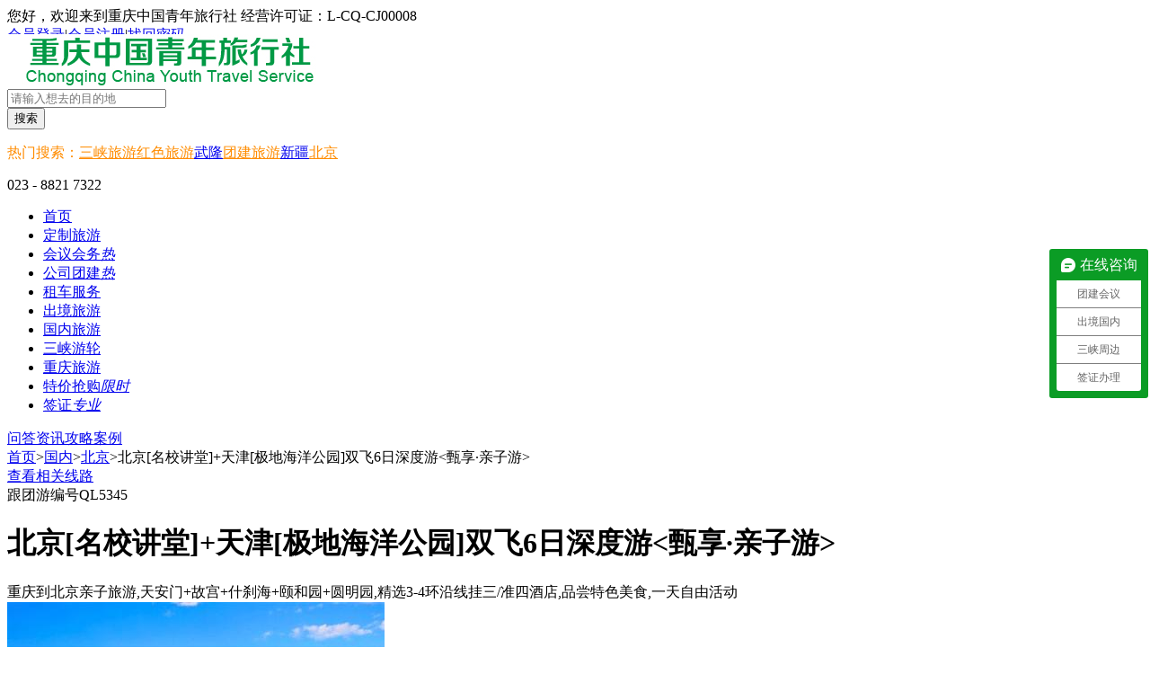

--- FILE ---
content_type: text/html; charset=utf-8
request_url: http://www.cqtrvl.com/xianlu/5345
body_size: 23762
content:
<!DOCTYPE html><html><head><meta http-equiv="Content-Type" content="text/html; charset=utf-8"/><meta name="baidu-site-verification" content="dKYKc6K8fL" /><title>北京[名校讲堂]+天津[极地海洋公园]双飞6日深度游<甄享·亲子游>_重庆中国青年旅行社</title><meta name="keywords" content="重庆到北京跟团旅游,重庆到北京跟团旅游报价,重庆到北京跟团旅游多少钱" /><meta name="description" content="重庆到北京跟团6日游多少钱？重庆到北京跟团6日游有哪些景点？重庆中国青年旅行社为大家提供重庆到北京跟团6日游价格，报价，行程安排，更多重庆到北京跟团6日游详情，欢迎在线咨询！" /><link href="/themes/front/YTS/css/base.css.aspx?/themes/front/YTS/css/products.css.aspx?/themes/Front/YTS/font/iconfont.css?240521" rel="stylesheet" type="text/css" /><script src="http://img.cqtrvl.com/Themes/Front/YTS/js/comment.js" type="text/javascript"></script><meta name="mobile-agent" content="format=html5;url=http://m.cqtrvl.com/xianlu/5345" /><meta name="baidu-site-verification" content="code-T9xUWTmdoO" /></head><body><script type="text/javascript">if (navigator.userAgent.match(/(iPhone|iPod|Android|ios)/i)) { var Request = new Object(); Request = GetRequest(); if (Request.change == "false") { setCookie("change", "false") } else { if (getCookie("change") != "false") { var metas = document.getElementsByTagName("meta"); for (i = 0; i< metas.length; i++) { if (metas[i].getAttribute("name") == "mobile-agent") { var content = metas[i].getAttribute("content"); var url = content.replace(/^format=html5;url=(.+)/, "$1"); location = url } } } } } function GetRequest() { var b = location.search; var a = new Object(); if (b.indexOf("?") != -1) { var d = b.substr(1); strs = d.split("&"); for (var c = 0; c< strs.length; c++) { a[strs[c].split("=")[0]] = unescape(strs[c].split("=")[1]) } } return a } function setCookie(a, b) { document.cookie = a + "=" + escape(b) } function getCookie(b) { var a, c = new RegExp("(^| )" + b + "=([^;]*)(;|$)"); if (a = document.cookie.match(c)) { return unescape(a[2]) } else { return null } };</script><div class="head"><div class="n" style="overflow:hidden; height:30px;"><div class="mis fl"><i></i>您好，欢迎来到重庆中国青年旅行社 经营许可证：L-CQ-CJ00008</div><div class="regsiter fr" id="MenberInfoTop"><a href="http://www.cqtrvl.comMember/login?a=ref"  rel="nofollow">会员登录</a>|<a href="http://www.cqtrvl.comMember/reg?a=ref"  rel="nofollow">会员注册</a>|<a href="http://www.cqtrvl.comMember/GetPw?a=ref"   rel="nofollow">找回密码</a></div></div></div><div class="clear"></div><div class="top"><div class="top_k"><div class="logo"><a href="http://www.cqtrvl.com/"><img src="/Themes/Front/YTS/pic/logo.jpg"></a></div><div class="seak fl"><div class="search ss"><div class="inputk fl input" style="position: relative; z-index: 11;"><input autocomplete="off" placeholder="请输入想去的目的地" style="color:#999999" type="text"/><div class="infc" style="display:none"></div><div id="searchClueDiv" style="position: absolute; z-index: 5; left: 0px; border-color: currentcolor rgb(223, 204, 186) rgb(223, 204, 186); border-style: none solid solid; border-width: 0px 1px 1px; border-image: none 100% / 1 / 0 stretch; background: rgb(255, 255, 255) none repeat scroll 0% 0%; display: none; top: 28px; width: 269px;"></div><div style="clear:both;"></div></div><div class="bot fr"><button class="sub" type="button"><i></i>搜索</button></div></div><p class="hots"><span style="color:#ff8c00;">热门搜索：</span><a href="http://www.cqtrvl.com/yacht/timetable" style="color:#ff8c00;">三峡旅游</a><a href="http://www.cqtrvl.com/xianlu/hongselvyou" style="color:#ff8c00;">红色旅游</a><a href="http://www.cqtrvl.com/xianlu/wulong">武隆</a><a href="http://www.cqtrvl.com/xianlu/tuanduidingzhi" style="color:#ff8c00;">团建旅游</a><a href="http://www.cqtrvl.com/xianlu/xinjiang">新疆</a><a href="http://www.cqtrvl.com/xianlu/beijing" style="color:#ff8c00;">北京</a></p></div><div class="phone fr">023 - 8821 7322</div></div></div><div class="clear"></div><div class="navk"><div class="nav"><div class="menu fl"><ul id="topmenu"><li class="off"><a href="http://www.cqtrvl.com/"  class="na">首页</a></li><li class="off"><a href="http://www.cqtrvl.com/dingzhi" class="na" style="position:relative;"><span class="fl">定制旅游</span></a></li><li class="off"><a href="http://www.cqtrvl.com/huiyi" class="na" style="position:relative;">会议会务<em class="em">热<i class="i"></i></em></a></li><li class="off"><a href="http://www.cqtrvl.com/tuandu" class="na" style="position:relative;">公司团建<em class="em">热<i class="i"></i></em></a></li><li class="off"><a href="http://www.cqtrvl.com/CarRental" class="na" style="position:relative;"><span class="fl">租车服务</span></a></li><li class="off"><a href="http://www.cqtrvl.com/xianlu/chujing" class="na"><span class="fl">出境旅游</span><div class="sjt fl"></div></a><div class="tcm raised" style="display:none;"><a style="margin-right:18px;" href="http://www.cqtrvl.com/xianlu/balidao">巴厘岛</a><a style="margin-right:18px;" href="http://www.cqtrvl.com/xianlu/maerdaifu">马尔代夫</a><a style="margin-right:18px;" href="http://www.cqtrvl.com/xianlu/changtandao">长滩岛</a><a style="margin-right:18px;" href="http://www.cqtrvl.com/xianlu/pujidao">普吉岛</a><a style="margin-right:18px;" href="http://www.cqtrvl.com/xianlu/yazhuang">芽庄</a><a style="margin-right:18px;" href="http://www.cqtrvl.com/xianlu/shaba">沙巴</a><a style="margin-right:18px;" href="http://www.cqtrvl.com/xianlu/feiji">斐济</a><a style="margin-right:18px;" href="http://www.cqtrvl.com/xianlu/chongshengdao">冲绳岛</a><a style="margin-right:18px;" href="http://www.cqtrvl.com/xianlu/jizhoudao">济州</a><a style="margin-right:18px;" href="http://www.cqtrvl.com/xianlu/sumeidao">苏梅岛</a></div></li><li class="off"><a href="http://www.cqtrvl.com/xianlu/guonei" class="na"><span class="fl">国内旅游</span><div class="sjt fl"></div></a><div class="tcm raised" style="display:none;"><a href="http://www.cqtrvl.com/xianlu/chongqing">重庆</a><a href="http://www.cqtrvl.com/xianlu/beijing">北京</a><a href="http://www.cqtrvl.com/xianlu/chuanxi">川西</a><a href="http://www.cqtrvl.com/xianlu/guilin">桂林</a><a href="http://www.cqtrvl.com/xianlu/xiamen">厦门</a><a href="http://www.cqtrvl.com/xianlu/huadong">华东</a><a href="http://www.cqtrvl.com/xianlu/beihai">北海</a><a href="http://www.cqtrvl.com/xianlu/hunan">湖南</a><a href="http://www.cqtrvl.com/xianlu/guizhou">贵州</a></div></li><li class="off"><a href="http://www.cqtrvl.com/sanxia.html" class="na"><span class="fl">三峡游轮</span><div class="sjt fl"></div></a><div class="tcm raised" style="display:none;"><div><a href="http://www.cqtrvl.com/sanxia.html">三峡豪华游轮</a><a href="http://www.cqtrvl.com/sanxia/route.html">三峡游轮航线</a><a href="http://www.cqtrvl.com/sanxia/timetable.html">三峡游轮船期表</a><a href="http://www.cqtrvl.com/sanxia/xinshiji.html">世纪游轮</a><a href="http://www.cqtrvl.com/sanxia/changhaiweiduoliya.html">长海游轮</a><a href="http://www.cqtrvl.com/sanxia/meiguoweiduoliya.html">美维游轮</a><a href="http://www.cqtrvl.com/sanxia/huangjin.html">黄金游轮</a><a href="http://www.cqtrvl.com/sanxia/zongtong.html">总统游轮</a><a href="http://www.cqtrvl.com/sanxia/huaxiashennv.html">华夏神女游轮</a><a href="http://www.cqtrvl.com/sanxia/xingji.html">星际游轮</a><a href="http://www.cqtrvl.com/sanxia/dongfanghuangjia.html">长江探索游轮</a><a href="http://www.cqtrvl.com/sanxia/chutian.html">楚天游轮</a><a href="http://www.cqtrvl.com/sanxia/huangjiayoulun.html">皇家游轮</a><a href="http://www.cqtrvl.com/sanxia/ptyc.html">普通游轮</a><a href="http://www.cqtrvl.com/sanxia/xisha.html">西沙游轮</a><a href="http://www.cqtrvl.com/sanxia/changjiangxing.html">长江行游轮</a></div></div></li><li class="off"><a href="http://www.cqtrvl.com/xianlu/chongqing" class="na"><span class="fl">重庆旅游</span><div class="sjt fl"></div></a><div class="tcm raised" style="display:none;"><a href="http://www.cqtrvl.com/xianlu/d1">一日游</a><a href="http://www.cqtrvl.com/xianlu/d2">二日游</a><a href="http://www.cqtrvl.com/xianlu/d3">三日游</a><a href="http://www.cqtrvl.com/xianlu/wulong">武隆</a><a href="http://www.cqtrvl.com/xianlu/xiannvshan">仙女山</a><a href="http://www.cqtrvl.com/xianlu/aotaoji">奥陶纪</a><a href="http://www.cqtrvl.com/xianlu/dazushike">大足石刻</a><a href="http://www.cqtrvl.com/xianlu/heishangu">黑山谷</a><a href="http://www.cqtrvl.com/xianlu/longgang">云阳龙缸</a><a href="http://www.cqtrvl.com/xianlu/wushan">巫山红叶</a><a href="http://www.cqtrvl.com/xianlu/tiankeng">天坑</a></div></li><li class="off" style="position:relative;"><a href="http://www.cqtrvl.com/Tejia" class="na">特价抢购<em class="em">限时<i class="i"></i></em></a></li><li class="off" style="position:relative;"><a target="_blank"  href="http://visa.cqtrvl.com" class="na">签证<em class="em">专业<i class="i"></i></em></a></li></ul></div><div class="menu_r fr"><a href="http://www.cqtrvl.com/liuyan/">问答</a><a href="http://www.cqtrvl.com/info/qinglvzixun">资讯</a><a href="http://www.cqtrvl.com/info/lvyougonglue">攻略</a><a href="http://www.cqtrvl.com/info/ChengGongAnLi">案例</a></div></div></div><div class="clear"></div><div class="wrap"><div class="mbx"><i></i><a href="http://www.cqtrvl.com/" title="重庆中国青年旅行社首页">首页</a>><a href="http://www.cqtrvl.com/xianlu/guonei">国内</a>><a href="http://www.cqtrvl.com/xianlu/beijing">北京</a>>北京[名校讲堂]+天津[极地海洋公园]双飞6日深度游<甄享·亲子游></div><div class="products"><div class="prd_1"><div class="gjk"><a href="http://www.cqtrvl.com/xianlu/print/5345" rel="nofollow" target="_blank" title="打印该线路" class="dy dyk"></a><div title="通过邮件分享给朋友" onclick="javascript:Mail.Email()"  class="em dyk"></div><div class="gdx fl"><a href="http://www.cqtrvl.com/xianlu/beijing" target="_blank" title="北京相关线路">查看相关线路</a></div><div id="EmailDiv" style="position: absolute; top: 24px; left: -200px; background-color: #eeeeee; z-index:100;border: solid 1px #aaaaaa; width: 400px; display: none;">&nbsp; 标题：<input type="text" name="Subject" id="Subject" value="北京[名校讲堂]+天津[极地海洋公园]双飞6日深度游<甄享·亲子游>" style="color: #666666; width: 340px;" /><br />&nbsp; 邮箱：<input type="text" name="email" id="email" value="请输入您的邮箱地址！" style="color: #666666;width: 340px;" onfocus="javascript:if(this.value==this.defaultValue){this.value=''}" /><center><input type="button" value="发送" onclick="javascript:Mail.SendEmail()" />&nbsp;&nbsp;&nbsp;&nbsp;<input type="button" value="取消" onclick="javascript:$('#EmailDiv').css('display','none')" /></center></div></div><div class="rm bqk"></div><div class="rm bqk"></div><div class="prd_tit"><span class="nub"><span class="tjq">跟团游</span>编号QL5345</span><h1>北京[名校讲堂]+天津[极地海洋公园]双飞6日深度游<甄享·亲子游></h1><div class="desc"><span class="tags">重庆到北京亲子旅游,天安门+故宫+什刹海+颐和园+圆明园,精选3-4环沿线挂三/准四酒店,品尝特色美食,一天自由活动</span></div><div class="clear"></div></div><div class="prd_info"><div class="line_img fl"><img src="http://img.cqtrvl.com/upfiles/thumbnail/420_260/2019/10/16/13433912953242511.jpg" alt="北京[名校讲堂]+天津[极地海洋公园]双飞6日深度游<甄享·亲子游>纯玩0购物,清华/北大学霸面对面交流,沟通正确的学习方法,畅玩极地海洋公园,与各种海洋生物亲密接触" /><div class="f_tip"><p class="f_text"">图片由:花心花生提供</p></div></div><div class="item fl x_item"><dl class="prc"><dt></dt><dd><span class="nub" style="margin-right:0px;">实时计价</span></dd></dl><dl class="dla"><dt>行程天数：</dt><dd>6天</dd></dl><dl class="dla"><dt>预订提醒：</dt><dd>建议提前5天预订</dd></dl><dl class="dla"><dt>主要景点：</dt><dd><span class="jda"><a target="_blank"  href="http://www.cqtrvl.com/info/1485">故宫</a><a target="_blank"  href="http://www.cqtrvl.com/info/1496">八达岭</a><a target="_blank"  href="http://www.cqtrvl.com/info/6570">天安门</a><a target="_blank"  href="http://www.cqtrvl.com/info/2164">颐和园</a><a target="_blank"  href="http://www.cqtrvl.com/info/1697">天坛</a></span></dd></dl><dl class="dla"><dt>交通方式：</dt><dd>飞机</dd></dl><dl><dt>签约方式：</dt><dd class="nr"><span class=""><i class="dd"></i><span>到店签约</span>&nbsp;&nbsp;<i class="zx"></i><span>电子合同签约</span>&nbsp;&nbsp;<i class="smp"></i><span>上门签约</span></span></dd></dl><div class="sub_box"><input type="hidden" name="DegreeID" /><div class="suxz" id="Degree">产品套餐：<div class="xk on" DegreeID="12564">成人<i></i></div><div class="xk " DegreeID="15126">儿童<i></i></div></div><div class="makeorder clearfix"><dl class="clearfix"><dd><div class="inputwrap" id="inputwrap"><div class="datetext" id="datetext"></div><div class="datecon" id="datecon" style="display: none;"><div class="box"><input type="hidden" value="" name="o_startdate" id="startdate" /><ul id="startdatecon"></ul></div></div></div></dd><dd class="person" id="person"></dd></dl><div style="display: none;" id="bxmsg" class="bxmsg"></div></div><div class="sub"><div class="submit fl" onclick="javascript:Line.Order(5345)">开始预订</div><div class="zx fl" style="margin-left:10px;"><a style="color:#fff;" href="http://p.qiao.baidu.com/cps/chat?siteId=7339785&userId=2266351" target="_blank" rel="nofollow">在线咨询</a></div><div class="clear"></div></div></div></div><div class="r_call fr"><div class="fr lxq"><div class="lx_tt"><i class="call"></i>客服专线</div><div class="num _ShowContactPhone" id="_ShowContactPhone"></div><div class="lx_tt"><i class="qq"></i>在线咨询</div><div class="qq_k _ShowContactQQ" id="_ShowContactQQ"></div><div class="fjt"></div></div></div><div class="clear"></div></div><div class="clear"></div></div><div class="r_bt">出发日期与价格<span>【以下是计划发团日期和报价，仅供参考】</span></div><div class="calendar" style="height:450px;"><div class="outer clearfix"><div class="outer clearfix" id="calendarcontainer"><div id="calendar1"></div><div id="calendar2"></div></div></div><div class="fly" id="datepricefly" style="display: none;" ><div class="border_t"></div><div class="border_s"><div class="close" onclick="Line.ClosePriceList()"></div><h3>价格详情：<span>（红色价格为当日特价）</span></h3><table id="datepriceflytable"></table><div class="submit"><a id="datepriceflytable_Order" defaulrHref="/yuding/6_5345" rel="nofollow"><img src="/themes/front/YTS/pic/submit.gif" alt="在线预订"/></a></div></div><div class="border_b"></div></div><div class="clear"></div></div><div class="prd_2"><div class="submenu"  id="minnav"><div class="akz"><a class="on item" href="javascript:void(0)">产品特色</a></div><div class="akz"><a class="item" href="javascript:void(0)">参考行程</a></div><div class="akz"><a class="item" href="javascript:void(0)">费用说明</a></div><div class="akz"><a class="item" href="javascript:void(0)">注意事项</a></div><div class="akz"><a class="item" href="javascript:void(0)">如何预订</a></div><div class="akz"><a class="item" href="javascript:void(0)">产品推荐</a></div><div class="akz"><a class="item" href="javascript:void(0)">景点攻略</a></div><div class="akz"><a class="item" href="javascript:void(0)">旅游问答</a></div><a href="/yuding/6_5345"><div class="sub fr">立即预订</div></a></div><div class="prd_wrap ntp"><div class="ty_tt"><i></i>产品特色<div class="fcb">产品特色</div></div><div class="n_wp"><div id="cke_pastebin"><a href="http://www.cqtrvl.com/xianlu/beijing"><span style="color:#008000;">重庆到北京旅游</span></a><span style="color:#f00;">行程特色：</span></div><div id="cke_pastebin">【优秀品质】<span style="color:#f00;">全程0购物店</span>，无隐形店，节约时间，节约金钱，免去花钱买上当的麻烦。</div><div id="cke_pastebin">【品质住宿】精选<span style="color:#f00;">挂三/准四+指定酒店</span>住宿，住宿品质和位置优越保障</div><div id="cke_pastebin">【精华景点】<span style="color:#f00;">天安门+故宫+什刹海+颐和园+圆明园+八达岭</span></div><div id="cke_pastebin">【特别安排】安排行程和<span style="color:#f00;">自由活动一整天</span>和安排行程自由选择</div><div id="cke_pastebin">【精选美食】<span style="color:#f00;">全聚德、饺子宴、长城自助午餐</span>等特色餐</div><div id="cke_pastebin">【VIP服务】景点内耳麦讲解服务已包含，不再额外付费</div><div id="cke_pastebin">【特别赠送】家庭为单位的<span style="color:#f00;">天安门集体照</span>；外观清华/北大；</div><div id="cke_pastebin">【独家安排】价值150/人【<span style="color:#f00;">极地海洋公园</span>】，可和各种海洋生活和极地动物亲密接触；清华大学/北京大学学霸面对面交流，沟通正确的学习方法，树名校志</div><div id="cke_pastebin">※注：网上团期价格仅供参考，详情请咨询<a href="http://www.cqtrvl.com/"><span style="color:#f00;">重庆中青旅</span></a>客服。</div></div></div><div class="prd_wrap _contentItem"><div class="ty_tt"><i></i>参考行程<div class="fcb">参考行程</div></div><div class="n_wp"><div class="xck"><div class="tour-nav" id="minnavTwo" style="left:auto;margin-left:-120px;"><ul class="lu"><li class="on"><div class="tk">第1天</div><i></i></li><li class=""><div class="tk">第2天</div><i></i></li><li class=""><div class="tk">第3天</div><i></i></li><li class=""><div class="tk">第4天</div><i></i></li><li class=""><div class="tk">第5天</div><i></i></li><li class=""><div class="tk">第6天</div><i></i></li></ul></div><ul class="ru"><li class=""><div class="tn"><div class="ts">D1</div><div class="xfx">重庆江北机场-天津滨海机场 -北京</div><div class="j_pic"><div id="cke_pastebin">重庆江北机场乘机赴天津滨海机场，参考航班GS7906 07:00起飞，抵达天津后，乘坐旅游汽车或城际列车赴北京，抵达北京后，安排住宿，下午有充足的时间可自由活动</div><div id="cke_pastebin">备注：因北京行程要有升旗仪式或者故宫博物院一线，起床很早，步行时间长，请提早休息，做好身体和心理的双重准备</div><br /></div></div><div class="zsyc"><p class="yc"><i></i><span>早餐：不含</span><span>&nbsp;&nbsp;午餐：不含</span><span>&nbsp;&nbsp;晚餐：不含</span></p><p class="zs"><i></i>住宿条件：北京</p></div></li><li class="_contentItemTwo"><div class="tn"><div class="ts">D2</div><div class="xfx">升旗仪式-天安门广场-故宫</div><div class="j_pic"><div id="cke_pastebin">早餐后，前往世界上最大的城市广场<span style="color:#f00;"><strong>【天安门广场】</strong></span>。参观<span style="color:#f00;">【毛主席纪念堂】</span>（周一闭馆导游会根据情况调整行程，避开周一参观，如遇政策性长时间闭馆或者流量限制，则观外景，敬请谅解），瞻仰<span style="color:#f00;">【人民英雄纪念碑】</span>纪念中国近现代史上的革命烈士。外观党和国家及各人民团体举行政治活动的场所&mdash;&mdash;人民大会堂。外观中国国家博物馆。</div><div id="cke_pastebin">特别赠送：专业摄像，以家庭为单单位，赠送天安门广场集体照一张，把美好的北京回忆带回家。</div><div id="cke_pastebin">后前往：<span style="color:#f00;"><strong>【故宫博物院】</strong></span>（游览时间约3小时）（需本人有效证件号预约参观，周一闭馆导游会根据情况调整行程，避开周一参观，敬请谅解。）故宫又名紫禁城，是全世界最大的古代宫殿群，明、清两代曾有24位皇帝在此居住，仅房间就有9999间之多。城内宫殿建筑布局沿中轴线向东西两侧展开。红墙黄瓦，画栋雕梁，金碧辉煌。殿宇楼台，高低错落，壮观雄伟。朝暾夕曛中，仿若人间仙境。城之南半部以太和殿、中和殿、保和殿三大殿为中心，两侧辅以文华殿、武英殿两殿，是皇帝举行朝会的地方，称为「前朝」。北半部则以干清宫、交泰殿、坤宁宫三宫及东西六宫和御花园为中心，其外东侧有奉先、皇极等殿，西侧有养心殿、雨花阁、慈宁宫等，是皇帝和后妃们居住、举行祭祀和宗教活动以及处理日常政务的地方，称为「后寝」。此外还有斋宫、毓庆宫，重华宫等。</div><div id="cke_pastebin">下午游览<span style="color:#f00;"><strong>【什刹海】</strong></span>风景区，是北京市历史文化旅游风景区、北京市历史文化保护区。与中南海水域一脉相连，是北京内城一处具有开阔水面的开放型景区，也是北京城内面积最大、风貌保存最完整的一片历史街区，在北京城规划建设史上占有独特的地位，景区内有很多名人故居和历史建筑，可自费选择乘坐特色交通工具人力三轮车，听车夫讲讲什刹海的故事。</div><div id="cke_pastebin">独家：&ldquo;中华第一美食&rdquo;&mdash;<span style="color:#f00;">全聚德烤鸭餐</span>（60/人）</div><br /></div></div><div class="zsyc"><p class="yc"><i></i><span>早餐：包含</span><span>&nbsp;&nbsp;午餐：包含</span><span>&nbsp;&nbsp;晚餐：包含</span></p><p class="zs"><i></i>住宿条件：北京</p></div></li><li class="_contentItemTwo"><div class="tn"><div class="ts">D3</div><div class="xfx">八达岭长城-鸟巢、水立方</div><div class="j_pic"><div id="cke_pastebin">早起，观看庄严的<span style="color:#f00;"><strong>【升旗仪式】</strong></span>（升旗是根据太阳从地平线上升起的时间确定，暑期时间非常早，早餐全打包），后乘车赴昌平，路过居庸关长城，登<span style="color:#f00;"><strong>【八达岭长城】</strong></span>（缆车滑道等自理）八达岭长城，位于北京市延庆区军都山关沟古道北口。是中国古代伟大的防御工程万里长城的重要组成部分，是明长城的一个隘口。八达岭长城为居庸关的重要前哨，古称&ldquo;居庸之险不在关而在八达岭&rdquo;。游览时间不低于2.5小时。</div><div id="cke_pastebin">后乘车返回市区，前往奥林匹克公园，外观<span style="color:#f00;"><strong>【奥运鸟巢主会场】</strong></span>，即中国国家体育场，因其奇特外观而得名，整体采用&ldquo;曲线箱形结构&rdquo;，建筑工艺先进。许多建筑界专家都认为，&ldquo;鸟巢&rdquo;不仅为2008年奥运会树立一座独特的历史性的标志性建筑，而且在世界建筑发展史上也具有开创性意义，将为21世纪的中国和世界建筑发展提供历史见证。前往外观<span style="color:#f00;"><strong>【水立方】</strong></span>，为2008年奥运会修建的主游泳馆，是根据细胞排列形式和肥皂泡天然结构设计而成的，它的膜结构已成为世界之最。水立方与国家体育场鸟巢分别位于中轴线两侧，一方一圆，遥相呼应，构成了&ldquo;人文奥运&rdquo;的独特风景线。</div><div id="cke_pastebin">独家：北京特色美食&mdash;<span style="color:#f00;">春饼宴</span>（40元/人）或<span style="color:#f00;">长城自助午餐</span>（40元/人）</div><div id="cke_pastebin">为丰富旅游行程，能更好的了解北京文化和轻松旅游，特别推荐项目：什刹海景区人力三轮车+老北京四合院+北京最值得观看的剧场表演，费用自理360元/人。</div><br /></div></div><div class="zsyc"><p class="yc"><i></i><span>早餐：包含</span><span>&nbsp;&nbsp;午餐：包含</span><span>&nbsp;&nbsp;晚餐：包含</span></p><p class="zs"><i></i>住宿条件：北京</p></div></li><li class="_contentItemTwo"><div class="tn"><div class="ts">D4</div><div class="xfx">颐和园-学霸讲座-圆明园遗址</div><div class="j_pic"><div id="cke_pastebin">早餐后，深度游览中国现存的古代最大的皇家园林<span style="color:#f00;"><strong>【颐和园】</strong></span>（游览时间不低于3小时，园区内有游船水道等交通工具，如需乘坐请自理），颐和园是利用昆明湖、万寿山为基址，以杭州西湖风景为蓝本，汲取江南园林的某些设计手法和意境而建成的一座大型天然山水园，也是保存得最完整的一座皇家行宫御苑，被誉为皇家园林博物馆。其景区规模宏大，园内建筑以佛香阁为中心，园中有景点建筑物百余座、大小院落20余处，3555古建筑，共有亭、台、楼、阁、廊、榭等不同形式的建筑3000多间。古树名木1600余株。其中佛香阁、长廊、石舫、苏州街、十七孔桥、谐趣园、大戏台等都已成为家喻户晓的代表性建筑。</div><div id="cke_pastebin"><span style="color:#f00;">赠送：外观清华/北大</span>，门口自行拍照合影留念（时间30-60分钟）</div><div id="cke_pastebin">下午漫步清华科技园，教室聆听清华/北大老师或学子讲座。了解他们的家庭教育和学习氛围，倾听成长历程，传授各科的学习秘籍，学习规划，兴趣培养，唤醒孩子的学习兴趣，讲述家庭会议方法，实现亲子有效沟通，及时找出和化解问题。<span style="color:#f00;">【清华/北大高考状元面对面交流】</span>对话状元，树立名校梦想，见证百年名校的历史变迁，感受深厚的文化底蕴和博大精深的学术奥妙， 培养艺术素养与探索精神。<br />下午<span style="color:#f00;"><strong>【圆明园遗址公园】</strong></span>（含景区大门票）位于中国北京市区西北的海淀区，是一组清代的大型皇家园林，占地350公顷，约合5200亩。圆明园规模宏伟，融会了各式园林风格，运用了各种造园技巧，再现诗画意境，被大多数中国园林学家认为是中国园林艺术史上的顶峰作品。被当作是中国古典园林平地造园、堆山理水集大成的典范。清朝时一些在中国的外国传教士参观圆明园之后将其称作&ldquo;万园之园&rdquo;</div><div id="cke_pastebin">独家：北京特色美食&mdash;<span style="color:#f00;">都一处</span>35元/人或<span style="color:#f00;">饺子宴</span>35元/人。</div><br /></div></div><div class="zsyc"><p class="yc"><i></i><span>早餐：包含</span><span>&nbsp;&nbsp;午餐：包含</span><span>&nbsp;&nbsp;晚餐：包含</span></p><p class="zs"><i></i>住宿条件：北京</p></div></li><li class="_contentItemTwo"><div class="tn"><div class="ts">D5</div><div class="xfx">天坛-军博 /北京自由活动一整天</div><div class="j_pic"><div id="cke_pastebin">早餐后，游览<span style="color:#f00;"><strong>【天坛公园】</strong></span>（含首道大门票）地处原北京外城的东南部，故宫正南偏东，正阳门外东侧，始建于明朝永乐十八年（1420年），是中国古代明、清两朝历代皇帝祭天之地。风景名胜北京天坛是世界上最大的古代祭天建筑群之一。在中国，祭天仪式起源于周朝，自汉代以来，历朝历代的帝王都对此极为重视。</div><div id="cke_pastebin">后参观<span style="color:#f00;"><strong>【中国人民革命军事博物馆】</strong></span>，军事博物馆主要从事收藏、研究、陈列反映中国共产党领导的军事斗争历程和人民军队建设成就的文物、实物、文献、资料，以及反映中华民族五千年军事历史和世界军事史的文物、实物、文献、资料。</div><div id="cke_pastebin">（自由活动一整天（不含车不含餐不含导游），拥有绝对的自主权，不留遗憾）</div>&nbsp;&nbsp;<br /></div></div><div class="zsyc"><p class="yc"><i></i><span>早餐：包含</span><span>&nbsp;&nbsp;午餐：不含</span><span>&nbsp;&nbsp;晚餐：不含</span></p><p class="zs"><i></i>住宿条件：北京/天津</p></div></li><li class="_contentItemTwo"><div class="tn"><div class="ts">D6</div><div class="xfx">情街-古文化街-周邓纪念馆-极地海洋馆-重庆</div><div class="j_pic"><div id="cke_pastebin">早餐后，乘车赴天津，前往意大利风情街，步行<span style="color:#f00;"><strong>【意大利风情街】</strong></span>（游览不少于60分钟），亚洲唯一一处具有意大利风格的大型建筑群。是意大利在境外的唯一一处租界，也是意大利在本土以外最大的一处意式风格的建筑群。这里还完好的保留着具有百年历史的原滋原味的欧式建筑200余栋。整个街区内充满了意大利文化和特色，其中马可波罗广场是为了纪念第一次世界大战胜利而建的。<br />后乘车前往国家5A级景区，享有&ldquo;津门故里&rdquo;之称的<span style="color:#f00;"><strong>【古文化街】</strong></span>（游览不少于60分钟）欣赏民间手工艺术绝活-泥人张、风筝魏、杨柳青年画等，百年老字号什祥斋品尝天津特色小吃天津大麻花，果仁张，崩豆张。近距离车观【天津大学】、【南开大学】，感受高校学子的校园文化。</div><div id="cke_pastebin">午餐后开车前往<span style="color:#f00;"><strong>【周邓纪念馆或瓷房子】</strong></span>（根据开放情况参观一个，游览不少于60分钟），主展厅内有：周恩来生平展&ldquo;人民总理周恩来&rdquo;、邓颖超专题展&ldquo;邓颖超&mdash;20世纪中国妇女运动的先驱&rdquo;；</div><div id="cke_pastebin">特别安排：价值150元参观国内最大的单体极地海洋馆<span style="color:#f00;"><strong>【海昌极地海洋世界】</strong></span>从世界各地引进200余种海洋动物，珍稀鱼类上千种，这其中包括世界现存稀有的北极熊，难得一见的北极狐、北极狼以及白鲸、伪虎鲸、帝企鹅、跳岩企鹅、海狮、海象、海豹等，游客还可以在馆内与各种&ldquo;海洋精灵&rdquo;零距离接触，与海豚握手、亲吻，亲手喂养白鲸等，在这里游客可以体验到全国最高端的极地海洋乐园。</div><div id="cke_pastebin">活动结束后，乘坐参考航班GS7905 21:20起飞，返回重庆，结束愉快旅程。</div><br /></div></div><div class="zsyc"><p class="yc"><i></i><span>早餐：包含</span><span>&nbsp;&nbsp;午餐：包含</span><span>&nbsp;&nbsp;晚餐：不含</span></p><p class="zs"><i></i>住宿条件：温暖的家</p></div></li></ul></div></div></div><a id="position" href="javascript:void(0)"></a><div class="prd_wrap _contentItem"><div class="ty_tt"><i></i>费用说明<div class="fcb">费用说明</div></div><div class="n_wp"><div id="cke_pastebin"><a href="http://www.cqtrvl.com/xianlu/beijing"><span style="color:#008000;">重庆到北京旅游</span></a><span style="color:#008000;"></span><span style="color:#f00;">报价包含：</span><br />1、交通标准：重庆江北机场-天津滨海机场往返飞机票（含机场建设费）。当地景区间使用当地空调旅游车（每人一正座）（人数不足视实际情况安排）。</div><div id="cke_pastebin"><span style="font-size:10px;"><span style="color:#808080;">重要告知：</span></span></div><div id="cke_pastebin"><span style="font-size:10px;"><span style="color:#808080;">A、如遇航班/火车延误或取消，旅行社配合航空公司/铁道部协调或更改班期，但不承担任何航班/火车延误和取消所带来的一切经济损失。如游客签订此行程，则代表同意该协议。</span></span></div><div id="cke_pastebin"><span style="font-size:10px;"><span style="color:#808080;">B、由于旅行社都是通过与航空公司切位的形式一次性提前支付航空公司票款，所以预定后临时取消机票全损，一切损失由游客自行承担。</span></span></div><div id="cke_pastebin"><span style="font-size:10px;"><span style="color:#808080;">C、合同法规定，对于瞒报参团的&ldquo;失信人&rdquo;并不具备与旅行社签订出游合同的资格。如果&ldquo;失信人&rdquo;通过瞒报等手段参团或者通过解除合同等恶意索要赔偿的，旅游社可以宣告合同无效，并根据有关法律维护自身的权益，报名后，由于失信人员不能购买相应的交通工具，旅行社会按该游客临时退团处理，并要求其承担相应损失。旺季期间，由于交通资源有限，由于失信人员不能购买相应的交通工具，可能会造成该游客长期滞留旅游目的地，而无法返回出发地。在此期间，旅行社不会提供任何相关服务或协助，一切费用由该游客自理。</span></span></div><div id="cke_pastebin">2、住宿标准：北京挂三或者待评四星酒店住宿或指定酒店，（酒店干净卫生、配有热水器、彩电、空调、独立卫生间），确保每人每晚一床位，如遇单男单女时，如游客自愿同意旅行社可尽量安排三人间或拼房或加床（钢丝床）；如无法安排三人间或加床时，游客须现补单房费。</div><div id="cke_pastebin">参考酒店：北京煤科酒店/星马亮月/昌浩商务/希岸/城保饭店/弘利苑/源馨德润/橄榄树/千子桐/黄河京都等酒店火同级标准。</div><div id="cke_pastebin">3、用餐标准：5早7正；其中4个正餐20元/人/餐标准，八菜一汤，十人一桌，特别安排符合南方人口味的团队餐，人数减少，菜的数量酌减，脱团餐费不退。其中三个特色餐：全聚德60元、饺子宴30元、长城自助午餐40元。（早餐费用含于房费中，如不用早餐不退费用。由于行程路况复杂，早晚高峰较容易堵车，旅游行程饱满时间有限，为保证充分游览时间，行程中早餐多为打包形式，请游客见谅。）</div><div id="cke_pastebin">4、景点门票：行程所列景点第一大门票；不含景点内小门票、景区内娱乐项目及游览景区交通方式。</div><div id="cke_pastebin">5、儿童标准：2岁(含2岁)-12岁以下(不含12岁),只含机票、车位、团餐；不含床位、门票(产生费用自理)。12岁以上按成人操作。儿童如需早餐，请您在酒店前台现付。</div><div id="cke_pastebin">6、地陪服务：当地导游贴心服务。</div><div id="cke_pastebin">7、特别提示：</div><div id="cke_pastebin">①若在游览期间出现因政策性原因或不可抗力等情况导致景区关闭或限流，旅行社会根据情况作出行程浏览顺序调整，尽量不减少您的行程景点浏览。</div><div id="cke_pastebin">②如遇政策性原因或不可抗力等导致景区关闭或限流未能正常游玩，导游会与您和同团游客共同协商对应方案。</div><div id="cke_pastebin">方案一：根据实际情况用其他代替景点更换原来景点游览。</div><div id="cke_pastebin">方案二：由导游按旅行社团队门票价格退还您相应景点费用。</div><div id="cke_pastebin">导游最终按照50%及以上客人赞同的方案执行，以上情况请您理解！</div><div id="cke_pastebin">③因北京属于政治经济文化中心，客流量常年爆满，用房全年处于紧张状态。如遇政府征用 、会议、流量满房的因素我社将另行安排酒店。</div><div id="cke_pastebin">④此行程存在不同住宿标准的游客一同游览，除住宿外，行程景点、游览顺序等均相同，报名此行程则代表认可该接待标准，旅行社不接受以此为理由的投诉，望周知。</div><br /><a href="http://www.cqtrvl.com/xianlu/beijing"><span style="color: rgb(0, 128, 0);">重庆到北京旅游</span></a><span style="color: rgb(0, 128, 0);"></span><span style="color: rgb(255, 0, 0);">报价不含：</span><br />1、游客自行出发点至机场的往返交通费用。<div id="cke_pastebin">2、旅游期间一切私人性质的自由自主消费，如：洗衣，通讯，娱乐或自由自主购物等。</div><div id="cke_pastebin">3、因战争，台风，航班延误，海啸，地震等不可抗力而引起的一切费用。&nbsp; &nbsp; &nbsp; &nbsp; &nbsp; &nbsp; &nbsp; &nbsp; &nbsp;&nbsp;</div><div id="cke_pastebin">4、行程中罗列以外的一切费用。</div><div id="cke_pastebin">为丰富旅游行程，能更好的了解北京文化和轻松旅游，特别推荐项目：什刹海景区人力三轮车+老北京四合院+北京最值得观看的剧场表演，费用自理360元/人。</div></div></div><div class="prd_wrap _contentItem"><div class="ty_tt"><i></i>注意事项<div class="fcb">注意事项</div></div><div class="n_wp"><a href="http://www.cqtrvl.com/xianlu/beijing"><span style="color: rgb(0, 128, 0);">重庆到北京旅游</span></a><span style="color: rgb(255, 0, 0);">报价注意事项：</span><br />1、此团费为提前付费采购的团队优惠价，游客旅游途中自愿放弃的景点、餐、景点内的交通及住宿等，旅行社将不退还费用！（如是散客拼团行程，非独立成团的，请在签定旅游合同时签定散客拼团联合发团协议书，并请游客谅解散客拼团局限性），本团的旅游接待将委托其他旅行社共同完成。<div id="cke_pastebin">2、登机相关事宜：成人须持有效证件原件（即有效身份证原件，有效护照原件等，65岁以上的老人须附带健康证明）、16周岁以下的须持户口本原件、已满16岁（含16岁）的按成人登机手续办理（如无身份证则需带户口薄主页及本人页或持户口所在地公安机关所开具的户籍证明）方可办理登机手续。</div><div id="cke_pastebin">3、A.游客在旅途中如意外受伤，应及时告知随团导游或签约门市； B.游客意外受伤须在县级以上的正规医院进行治疗，且是医保用药范围内用药； C.门（急）诊治疗以保险期间届满的次日起十五日为限，住院治疗以保险期间届满的次日起九十日为限。 D旅行社代为游客购买旅游人员意外伤害保险，如出现意外伤害，均由游客自行垫付医疗费后，根据保险公司理赔相关规定进行报销。</div><div id="cke_pastebin">（一）旅游须知：</div><div id="cke_pastebin">（1）参加行程中含有或是游客自行参加当地项目如：潜水、跳伞、滑雪、滑冰、滑翔、狩猎、攀岩、探险、武术、摔跤、特技、赛马、赛车、蹦极、卡丁车、漂流、骑马等高风险项目的，请根据自身身体健康情况及年纪因素考虑是否参加，旅行社建议独立出行的未成年人、55岁以上老年人、有心脏病史及不适合参加以上项目的人群不要参加以上项目，以上项目存在一定安全风险！！！如在签约时代表人已签合约或是游客自由自主参加以上项目，视为已全部清楚并完全理解以上项目所存在的风险，由于游客自身原因造成的一切伤害均由游客自行负责。</div><div id="cke_pastebin">（2）如因游客自身原因（包括但不限于不准时到集合地、私自外出无法联系等）造成景点及浏览时间有所变动或不能正常进行的，一切后果由游客自行承担，社将不承担任何责任。</div><div id="cke_pastebin">（3）在自由活动期间，按行程约定旅行社不再提供司机、导游服务，敬请游客注意人身财产、安全。</div><div id="cke_pastebin">（二）酒店内的注意事项：</div><div id="cke_pastebin">(1) 入住酒店前请自行交纳酒店钥匙牌押金，同时请妥善保管好收据于退房时凭房卡及押金收据按实际消费与否结账退款。</div><div id="cke_pastebin">(2) 酒店内如有收费电视，且自行收看该种电视的，请离店时到前台付费。</div><div id="cke_pastebin">(3) 酒店房间内如有食品或日用品的，均属于游客自由自主消费物品，不包含在团费中，如果自由享用后，请离店时到前台付费。</div><div id="cke_pastebin">(4) 酒店房间内的电话拨打市内，国际长途均属自由自主消费项目，如自由自请使用的请自觉付费结账。</div><div id="cke_pastebin">(5) 在入厕或洗浴时请格外小心，以避免因有水渍、洗漱液体类导致滑倒摔伤。</div><div id="cke_pastebin">（三）安全：</div><div id="cke_pastebin">(1) 出门在外，安全第一！请尊重旅游当地的风土人情、风俗习俗及宗教信仰，以免发生口角或是冲突，如有异常情况请第一时间告知导游、全陪或签约旅行社，由他们出面协商处理；在所有交通工具上（包括汽车、火车、轮船、飞机）请按相关规定就坐，如有安全带的请按提示系统好安全带，走动时请把好扶手，确保安全；上、下楼梯请扶好站稳，避免踏空或摔伤、在通过旋转式的门时请一一的通过，避免拥挤造成挂伤等等。</div><div id="cke_pastebin">(2) 晚间休息，注意检查房门、窗是否关好，贵重物品可放在酒店保险柜或贴身保管。注意当地车行方向规定，遵守交通规则。</div><div id="cke_pastebin">(3) 护照证件及贵重物品随身携带，请勿交给他人或留在车上、房间内。行走在街上特别注意小偷、抢劫者，遇紧急情况，尽快报警或通知领队或导游。</div><div id="cke_pastebin">(4) 下车是请记住车号、车型。如迷路请站在曾经走过的地方等候、切不可到处乱跑，请随身携带酒店卡，在迷路时也可打的士回酒店。</div><div id="cke_pastebin">(5) 过关或是登机时，不要帮他人携带物品，更不要帮陌生人，并注意将旅行包看管好，以免招致不必要的麻烦。</div><div id="cke_pastebin">(6)夜晚最好不要外出，如确需外出的，最好邀约3人以上并有男士一道，并告知领队去处，注意11点之前回酒店。</div><div id="cke_pastebin">（四）饮食：如遇餐食中含有跟自身体质过敏相关的食物，请慎重考虑是否食用，同时敬请注意地域差异带来的水土不服等异常情况，游客可以根据自身口味，自带一些榨菜，辣酱品等让自己在旅游尽量多吃，以保证有充沛的精力游览。</div><div id="cke_pastebin">（五）意见单：评定旅游接待质量的重要依据，请游客在游览行程完毕后，如有不满意，请在旅游地及时投诉，请恕返回后无法受理，请如实填写意见、建议或表扬内容。</div></div></div><div class="prd_wrap _contentItem"><div class="ty_tt"><i></i>如何预订<div class="fcb">如何预订</div></div><div class="n_wp"><strong><span style="color:#ff8c00;">预订方式</span></strong><br /><span style="color:#009900;">(1) 网站预订</span><br />选择您出行的产品，点立即预订，根据自己的实际情况填写订单信息，然后提交订单完成在线预订。9：00-18：00提交的订单，客服人员会在1-2小时内与你联系，18：00点以后提交的订单，客服人员会在第二天上午10点前与你联系。<br /><span style="color:#009900;">(2) 电话预订</span><br />拨打中青旅客服电话023-8821-7323，把你的出行要求告诉客服人员，由客服人员帮你进行预订。<br /><strong><span style="color:#ff8c00;">签约方式</span></strong><br /><span style="color:#009900;">(1) 网上签约</span><br />使用电子合同与游客签约，无需到店，直接签订电子版合同。<br /><span style="color:#009900;">(2) 到店签约</span><br />可与客服人员预约到我们门店来签约 。<br /><span style="color:#009900;">(3) 上门签约</span><br />不能到店或传真签约的客户，在重庆市主城九区(渝中区、南岸区、沙坪坝区、江北区、九龙坡区、大渡口区、渝北区、北部新区、巴南区)，合同金额在1000元以上，我们可提供上门签约。<br />具体电子合同签订流程如下：<br />确认行程及相关事项后，将向游客手机发送签约短信，内含签约链接地址，游客点击该地址后填写真实姓名及手机号码，并以此登陆电子合同系统(用户名为您填写的&ldquo;姓名&rdquo;密码为&ldquo;手机号码&rdquo;)，在&ldquo;合同列表&rdquo;中点击未签合同的&ldquo;查看详情&rdquo;选项，进入合同详细页面，点击页面最下方的&ldquo;签订合同&rdquo;并勾选&ldquo;身体健康，事宜出行&rdquo;后签名保存签名，则合同签订成功，之后您可以选择下载合同并保留该电子合同。<br /><strong><span style="color:#ff8c00;">付款方式</span></strong><br /><span style="color:#009900;">(1)网上支付</span><br />通过支行宝、微信、网上银行付款。<span style="color:#ff8c00;"><a href="http://www.cqtrvl.com/pay">&gt;&gt;查看账户</a></span><br /><span style="color:#009900;">(2)到店支付</span><br />现金、刷卡(支持信用卡)。<br /><span style="color:#009900;">(3)银行转账</span><br />到银行柜台转账。<a href="http://www.cqtrvl.com/pay">&gt;&gt;查看账户</a><br /><div class="dzt" style="height:auto;">请对产品做出评论<div class="gnk"><div class="pl" onclick="comment.commentDiv()"><i></i>评论</div><div class="dk"><div class="yes" onclick="javascript:comment.LineClickZan('5345','1',this)" id="zan"><i></i>赞</div><span class="fl">|</span><div class="no" onclick="javascript:comment.LineClickZan('5345','-1',this)"  id="cai"><i></i>踩</div></div></div><div class="comment_con" style="display:none;"><form id="CommentForm" ><textarea rows="5" name="remark" placeholder="请输入评论内容。。。" style="width:100%;"></textarea><a href="javascript:void(0)" onclick="javascript:comment.LineComment('5345',this)" class="fabu" id="fabu">发布评论</a><div class="clear"></div></form></div><div class="clear"></div></div><div class="clear"></div></div></div></div><div class="l_tit"><i></i><h3><a href="http://www.cqtrvl.com/xianlu/beijing"  target="_blank">北京旅游推荐产品</a></h3></div><div class="tjcp _contentItem"><a class="" href="http://www.cqtrvl.com/xianlu/4712" target="_blank"><img class="lazy" data-original="http://img.cqtrvl.com/upfiles/thumbnail/220_135/2018/11/16/17124313750992379.jpg"/><span class="name">北京故宫-长城深度双飞五日游<纯玩0自费0购物+五星酒店+长城缆车+天坛通票></span><span class="ms">重庆到北京纯玩旅游线路,0购物0自费0景交,四大特色餐品味京城美食全聚德\鲍鱼捞饭\春饼宴\都一处；9三环内五星酒店；</span><span class="pre">￥<span class="num">5980</span>起</span></a><a class="" href="http://www.cqtrvl.com/xianlu/6326" target="_blank"><img class="lazy" data-original="http://img.cqtrvl.com/upfiles/thumbnail/220_135/2018/10/12/11531355239267871.jpg"/><span class="name">北京一地品质双飞5日游（质选帝都）</span><span class="ms">重庆到北京旅游,全程0自费0购物,精选品牌连锁酒店,三大特色美食,赠送超值大礼包</span><span class="pre">￥<span class="num">2390</span>起</span></a><a class="" href="http://www.cqtrvl.com/xianlu/6471" target="_blank"><img class="lazy" data-original="http://img.cqtrvl.com/upfiles/thumbnail/220_135/2018/10/12/11531355230286871.jpg"/><span class="name">北京双飞纯玩五日游<故宫+八达岭长城+颐和园 +恭王府+金面王朝演出>【18人精品团】重庆到北京旅游</span><span class="ms">重庆到北京旅游,全程2环3钻酒店，品尝全聚德烤鸭/宫廷御膳/创意京帮菜，打卡升旗仪式 /什刹海风景区</span><span class="pre">￥<span class="num">3290</span>起</span></a><a class="" href="http://www.cqtrvl.com/xianlu/4710" target="_blank"><img class="lazy" data-original="http://img.cqtrvl.com/upfiles/thumbnail/220_135/2018/11/16/17124354451396484.jpg"/><span class="name">北京一地双飞精华五日游<0购物0自费+品牌连锁酒店+北京往返></span><span class="ms">重庆到北京一地纯玩旅游,独家恭王府+15个精华景点,景区交通自愿，看升旗仪式，观皇家园林</span><span class="pre">￥<span class="num">5090</span>起</span></a><a class="nom" href="http://www.cqtrvl.com/xianlu/5111" target="_blank"><img class="lazy" data-original="http://img.cqtrvl.com/upfiles/thumbnail/220_135/2019/04/02/11031586069088574.jpg"/><span class="name">北京环球影视城高端纯玩双飞6日游<故宫博物院+八达岭长城+颐和园+天坛+天安门广场></span><span class="ms">重庆到北京双飞6日游,赠送价值360元景点大礼包；主城九区客人赠小区到机场单程接送</span><span class="pre">￥<span class="num">3980</span>起</span></a><div class="clear"></div></div><div class="clear"></div><div class="_contentItem"><div class="xwz fl"><div class="tit"><h2><a href="http://www.cqtrvl.com/beijing/qinglvzixun">北京旅游资讯</a></h2><a href="http://www.cqtrvl.com/beijing/qinglvzixun" class="more"  target="_blank">查看更多 >></a></div><div class="clear"></div><ul><li><a href="http://www.cqtrvl.com/info/6998" target="_blank">故宫门票分上午下午吗 故宫上午票能下午去吗</a></li><li><a href="http://www.cqtrvl.com/info/6875" target="_blank">故宫博物院：2023年年票将于12月1日至31日发售</a></li><li><a href="http://www.cqtrvl.com/info/6343" target="_blank">八达岭长城南北有什么区别？哪个更值得？</a></li><li><a href="http://www.cqtrvl.com/info/6345" target="_blank">八达岭长城交通信息 怎么去八达岭长城才比较方便？</a></li><li><a href="http://www.cqtrvl.com/info/6336" target="_blank">八达岭长城有缆车吗？八达岭长城缆车怎么坐</a></li><li><a href="http://www.cqtrvl.com/info/1975" target="_blank">北京故宫文物医院试开放首批参观名额已约满 附故宫门票网上预订须知</a></li><li><a href="http://www.cqtrvl.com/info/1878" target="_blank">故宫开放制度调整 自6月起周一闭馆涵盖暑期</a></li><li><a href="http://www.cqtrvl.com/info/1702" target="_blank">颐和园出行指南：又一条通往颐和园的线路开通啦</a></li></ul></div><div class="xwz fr"><div class="tit"><h2><a href="http://www.cqtrvl.com/beijing/lvyougonglue" target="_blank">北京旅游攻略</a></h2><a href="http://www.cqtrvl.com/beijing/lvyougonglue" class="more"  target="_blank">查看更多 >></a></div><div class="clear"></div><ul><li><a href="http://www.cqtrvl.com/info/8452" target="_blank">天坛公园的门票价格/开放时间/景点介绍/游玩路线/交通攻略</a></li><li><a href="http://www.cqtrvl.com/info/8216" target="_blank">2024年颐和园最佳游玩线路：穿越时空，领略皇家园林之美</a></li><li><a href="http://www.cqtrvl.com/info/7518" target="_blank">八达岭长城旅游攻略-最佳旅游时间+门票+开放时间+景点推荐</a></li><li><a href="http://www.cqtrvl.com/info/7066" target="_blank">北京天坛游玩全攻略丨含景点、线路、交通、门票等</a></li><li><a href="http://www.cqtrvl.com/info/7043" target="_blank">八达岭长城一日游详细攻略分享——问答篇</a></li><li><a href="http://www.cqtrvl.com/info/6961" target="_blank">颐和园最佳游玩线路2023(附游览路线图)</a></li><li><a href="http://www.cqtrvl.com/info/5879" target="_blank">北京天安门广场怎么玩_北京天安门广场游玩攻略</a></li><li><a href="http://www.cqtrvl.com/info/6564" target="_blank">故宫游览攻略，线路和景点门票</a></li></ul></div><div class="clear"></div></div><div class="clear"></div><div class="i_liuyan _contentItem"><div class="lqahd fl"><div class="tit"><i class="qa fl"></i><h4>旅游常见问题</h4></div></div><div class="rhd fr"><div class="tit"><i class="qa fl"></i></div></div><div class="left fl"><ul><li><div class="q"><i class="qic">Q</i><a target="_blank" href="http://www.cqtrvl.com/liuyan/6458">我和男朋友计划10月国庆去重庆玩几天，不过我们两个人第一次去重庆旅游，我想问一下在哪里有四天三夜重庆跟团游攻略呢？</a><div class="clear"></div></div><div class="a"><i class="aic">A</i><p>四天三夜重庆跟团游攻略在<a href="http://www.cqtrvl.com/" target="_blank" style="color:#f00;">重庆中国青年旅行社</a>查看就可以了，有详细的行程和价格参考，我们家出去玩都是在这家订的团，目前还没有踩坑，服务和品质都非常不错。<span class="kf"></span></p><div class="clear"></div></div></li><li><div class="q"><i class="qic">Q</i><a target="_blank" href="http://www.cqtrvl.com/liuyan/6457">朋友在约我9月的时候一起去重庆玩几天时间，不过我这也是第一次去重庆这座山城旅游，我想问一下重庆周边大足石刻五日游费用多少啊？</a><div class="clear"></div></div><div class="a"><i class="aic">A</i><p>今年夏天在<a href="http://www.cqtrvl.com/" target="_blank" style="color:#f00;">重庆旅行社</a>订的重庆武隆+大足石刻5日游，体验感很好，全程纯玩没有购物店，导游服务态度也非常不错，很推荐，详细行程可以在<a href="http://www.cqtrvl.com/" target="_blank" style="color:#f00;">重庆中国青年旅行社</a>查看，行程很清晰，价格和酒店那些都很好，推荐！<span class="kf"></span></p><div class="clear"></div></div></li><li><div class="q"><i class="qic">Q</i><a target="_blank" href="http://www.cqtrvl.com/liuyan/6456">今年想和一家人一起去重庆旅游好好玩几天，重庆两江夜景跟团游在哪里报名呀？</a><div class="clear"></div></div><div class="a"><i class="aic">A</i><p>您可以通过以下两种主流方式报名：①官方旅行社渠道?，推荐重庆本地口碑较好的旅行社，<a href="http://www.cqtrvl.com/" target="_blank" style="color:#f00;">重庆中国青年旅行社</a>它们提供专业的两江夜景游团期，含游船票和讲解服务。②在线平台预订，访问旅行社官网或旅游平台（TC/QNE），搜索“重庆两江夜游”，筛选评分高的团期，直接在线下单。<span class="kf"></span></p><div class="clear"></div></div></li><li><div class="q"><i class="qic">Q</i><a target="_blank" href="http://www.cqtrvl.com/liuyan/6455">好朋友在约我五一放假一起到重庆玩几天，只是我们两个人都不喜欢做攻略，我想问一下重庆五一假期跟团游线路推荐？</a><div class="clear"></div></div><div class="a"><i class="aic">A</i><p>五一假期跟团游是省心又划算的选择，人均预算约1000-1500元，包含交通、门票和部分餐饮。重庆纯玩小团在<a href="http://www.cqtrvl.com/" target="_blank" style="color:#f00;">重庆中国青年旅行社</a>订就可以了，之前给老同学聚会都是在他们家定制的小团出去玩，体验感还不错，没有购物那些杂七杂八，出去玩很放心。<span class="kf"></span></p><div class="clear"></div></div></li></ul><div class="more"><a href="http://www.cqtrvl.com/liuyan/" target="_blank" rel="nofollow" title="更多游客问答">查看所有游客问答 &gt;&gt;</a></div></div><div class="right fr"><form id="consult"><table><tbody><tr><td>游客姓名：<input name="Name" value="游客" onfocus="if(this.value==this.defaultValue){this.value=''}" onblur="if(this.value==''){this.value=this.defaultValue}" type="text"/></td></tr><tr><td>联系电话：<input value="仅工作人员可见" onfocus="if(this.value==this.defaultValue){this.value=''}" onblur="if(this.value==''){this.value=this.defaultValue}" name="Moble" type="text"/></td></tr><tr><td>电子信箱：<input value="仅工作人员可见" onfocus="if(this.value==this.defaultValue){this.value=''}" onblur="if(this.value==''){this.value=this.defaultValue}" name="Mail" type="text"/></td></tr><tr><td>留言内容：<textarea name="Content" onfocus="if(this.value==this.defaultValue){this.value=''}" onblur="if(this.value==''){this.value=this.defaultValue}"></textarea></td></tr></tbody></table><div class="sum" onclick="GuestBook.SaveConsult()">提交问题</div></form></div><div class="clear"></div></div><div class="clear"></div></div></div><div class="clear"></div><script type="text/javascript">var  tags = '5,2,432';</script><script type="text/javascript">var AreaCode = "023";var ShopDomain = "www.cqtrvl.com";</script><script type="text/javascript" src="http://img.cqtrvl.com/Scripts/jquery-1.10.2.min.js.aspx?Scripts/jquery.lazyload.js?Themes/Front/YTS/js/com.js"></script><script type="text/javascript">$("img.lazy").lazyload({ effect: "fadeIn" });</script><div class="dpzk"><div class="dpz"></div></div><div class="foot"><div class="helpl"><div class="help"><ul><li class="bt">预订常见问题</li><li><a href="http://www.cqtrvl.com/info/24" rel="nofollow">预定流程（我要怎么预定旅游）</a></li><li><a href="http://www.cqtrvl.com/info/27" rel="nofollow">取消预定</a></li><li><a href="http://www.cqtrvl.com/info/28" rel="nofollow">出发时间和地点</a></li><li><a href="http://www.cqtrvl.com/info/29" rel="nofollow">旅游保险</a></li></ul><ul><li class="bt">签署旅游合同</li><li><a href="http://www.cqtrvl.com/info/30" rel="nofollow">到店签约</a></li><li><a href="http://www.cqtrvl.com/info/30" rel="nofollow">上门签约</a></li><li><a href="http://www.cqtrvl.com/info/30" rel="nofollow">在线签约</a></li><li><a href="http://www.cqtrvl.com/info/30" rel="nofollow">可以不签合同吗</a></li></ul><ul><li class="bt">付款和发票</li><li><a href="http://www.cqtrvl.com/pay" rel="nofollow">信用卡付款</a></li><li><a href="http://www.cqtrvl.com/pay" rel="nofollow">在线支付</a></li><li><a href="http://www.cqtrvl.com/pay" rel="nofollow">到店付款</a></li><li><a href="http://www.cqtrvl.com/pay" rel="nofollow">银行汇款</a></li><li><a href="http://www.cqtrvl.com/pay" rel="nofollow">刷卡、支票及发票</a></li></ul><ul><li class="bt">其他事项</li><li><a href="http://www.cqtrvl.com/info/31" rel="nofollow">旅游注意事项</a></li><li><a href="http://www.cqtrvl.com/info/32" rel="nofollow">行程满意度怎么计算的</a></li><li><a href="http://www.cqtrvl.com/info/34" rel="nofollow">单房差是什么</a></li><li><a href="http://www.cqtrvl.com/info/35" rel="nofollow">预定提前多就好</a></li><li><a href="http://www.cqtrvl.com/info/144" rel="nofollow">双飞/双卧是什么</a></li><li><a href="http://www.cqtrvl.com/info/33" rel="nofollow">如何获取发票？</a></li></ul><div class="dlogo"><div class="xzk"><div class="tck dlogocontent" style="display:none"><div class="jt">&nbsp;</div></div></div></div></div></div><div class="lxk"><div class="lwrap"><div class="l_n fl zdkj"><div class="znav"><a class="nmg" href="http://www.cqtrvl.com/info/3" rel="nofollow">关于青旅</a>&nbsp;|<a href="">青旅文化</a>|<a href="">青旅招聘</a>|<a href="">营业执照</a>|<a href="http://www.cqtrvl.com/info/7552" rel="nofollow">免责声明</a>|<a href="/pay">支付方式</a>|<a href="http://www.cqtrvl.com/info/4" rel="nofollow">联系方式</a></div>报名电话： 023 - 8821 7323（专业接待周边旅游、<a href="http://www.cqtrvl.com/xianlu/sanxia">三峡旅游</a>、国内旅游、出境旅游、<a href="http://www.cqtrvl.com/tuandu">团队旅游</a>、各国签证）；<br />工作时间：09:00 - 18:00 (周末、节假日09:30 - 17:30) 全年365天*24小时均可电话咨询<br />办公地址：重庆市江北区红旗河沟建玛特32-13&nbsp;&nbsp;&nbsp;<a href="https://beian.miit.gov.cn/" rel="nofollow">渝ICP备07501303号-19<br /></a>总部地址：重庆市江北区建新北路26号光宇大厦8楼<br />重庆中国青年旅行社有限公司网络四部 许可证号:L-CQ-CJ00008<br />Copyright &nbsp;&copy; 2015<a href="http://www.cqtrvl.com">www.cqtrvl.com</a>All Rights Reserved<br /><span style="color:#(color);"><span style="font-family: 微软雅黑, Arial, Helvetica, sans-serif;">网站部份素材和图片来源于网络，如有侵权请及时联系我们，我们将尽快删除！</span></span></div><div class="r_n fl"><div class="call"><span>023-88217323</span><br />关键词标签：<a href="http://www.cqtrvl.com">重庆旅行社</a>,重庆旅游公司,<a href="http://www.cqtrvl.com/">重庆中国青年旅行社</a>，重庆青年旅行社<br /><a href="http://www.cqtrvl.com">重庆旅行社哪家好</a>?重庆地接旅行社有哪些？中国百强国际旅行社,您身边的旅游专家！<br /><span style="font-size:14px;">监督、投诉、售后电话：</span>023-63805778<span style="color:#f00;"><span style="font-size:14px;"></span></span><a href="http://www.beian.gov.cn/portal/registerSystemInfo?recordcode=50010302000649" rel="nofollow" rget="_blank"><img alt="备案图标" src="/upfiles/2016/08/31/1521416151925624.png" style="width: 20px; height: 20px;" /></a><a href="http://www.beian.gov.cn/portal/registerSystemInfo?recordcode=50010302000649" rel="nofollow" rget="_blank">渝公网安备 50010302000649号</a><br /><a href="http://webscan.360.cn/index/checkwebsite/url/www.cqtrvl.com"><img alt="" src="/upfiles/2018/07/19/155812179.jpg" style="width: 140px; height: 60px;" /></a><a href="http://www.cqtrvl.com/info/6144">安全提示</a></div></div></div></div></div><script type="text/javascript">var gnContactArray = new Array();var cjContactArray = new Array();var tdContactArray = new Array();</script><div class="dlxwrap"><div class="dlxcon on"><img class="dllogo" src="/themes/front/YTS/pic/bottomlogo.jpg" /><div class="wxcode"><div class="item"><img class="minpic" src="/upfiles/2025/01/13/101955423.jpg" /><span class="name">小彭</span><div class="maxc" style="display: none;"><img src="/upfiles/2025/01/13/101955423.jpg" /><i class="jj"></i></div></div><script type="text/javascript">gnContactArray.push(["小彭", "88217323", "", 1, 0]);cjContactArray.push(["小彭", "88217323", "", 1, 0]);tdContactArray.push(["小彭", "88217323", "", 1, 0]);</script><div class="wxshow"><span class="hide"><i class="iconfont">&#xe620;</i>隐藏联系方式</span><span class="show"><i class="iconfont">&#xe61e;</i>显示联系方式</span></div></div><div class="dlxr"><i class="iconfont">&#xe7f3;</i><div class="dht"><span class="h24">24小时咨询电话</span><span class="tel">023-8821 7323</span></div></div></div></div><script type="text/javascript" src="/Themes/Front/YTS/js/Contact.js"></script><script type="text/javascript">$(".dlxwrap .item").hover(function () {$(this).find(".maxc").show();}, function () {$(this).find(".maxc").hide();});$(".wxshow .hide").click(function () {$(".dlxcon").removeClass("on");$(".dlxwrap").css("height", "0px");});$(".wxshow .show").click(function () {$(".dlxcon").addClass("on");$(".dlxwrap").css("height", "auto");});</script><script type="text/javascript">$(function () {var on = false;$("#topmenu li").hover(function () {if ($(this).find(".yl").size() >0) { $(".menu").css("z-index", "4"); }$(this).find(".tcm").show();$(this).find("div.fl").removeClass("sjt");$(this).find("div.fl").addClass("xjt");if ($(this).hasClass("on")) {on = true;} else {on = false;$(this).removeClass("off");$(this).addClass("on");}}, function () {$(this).find(".tcm").hide();$(this).find("div.fl").removeClass("xjt");$(this).find("div.fl").addClass("sjt");if (!on) {$(this).removeClass("on");$(this).addClass("off");}});});</script><script type="text/javascript">$(function () {$("#dlogo").hover(function () { $(".dlogocontent").show(); }, function () { $(".dlogocontent").hide(); });$(".TopDown .down").hover(function () { $(".TopDown .down div").show(); }, function () { $(".TopDown .down div").hide(); });});</script><script type="text/javascript">$(window).scroll(function () { if ($(document).scrollTop() >0) { $(".TopDown .top").show(); } else { $(".TopDown .top").hide(); } });</script><style type="text/css">#minnavTwo.KeepTop,.KeepTop{position:fixed; top:0; background-color:#fff;  z-index:999;  _position: absolute;  _top: expression(documentElement.scrollTop); }
#minnavTwo.tour-nav.KeepTop{top:60px;}</style><script type="text/javascript" src="/themes/front/YTS/js/line.js.aspx?themes/front/YTS/js/FollowTab.js?240521"></script><script type="text/javascript">var showContact=gnContact;var isCJ=false;showContact.OnLoad(function(){var qqStr= showContact.List(4,function(p){return showContact.GetQQ(p)+" ";});         $("#_ShowContactQQ").html(qqStr);var num=0;var phoneStr= showContact.List(2,function(p){num++;if(num==2){return " "+p[1]+"</br>";}else{return " "+p[1]+"</br>"+AreaCode+" - ";}});phoneStr=phoneStr.replace(/\/$/,"");$("#_ShowContactPhone").html(AreaCode+" - "+ phoneStr);});</script><script type="text/javascript">$(function(){ Line.BSortID="6";Line.num = 2;Line.ShowDatePriceByDate(2026,1,new Date(2026,01-1,17));$("#qi").hover(function(){$('#qifly').show()},function(){$('#qifly').hide()});//行程导航var dayTab= new FTab().Start($("#minnavTwo").find("li"), $("._contentItemTwo"),40,$("#minnavTwo"));//导航FollowTab.Start($("#minnav").find(".item"),$("._contentItem"),40);//导航图标到达预定时候隐藏$(window).scroll( function() { if(($("#position").position().top-$(document).scrollTop())< 400){$("#minnavTwo").hide();}else{$("#minnavTwo").show();}});$(window).scroll();});</script><script type="text/javascript">$(function () {//日期$("#inputwrap").hover(function () { $("#datecon").show(); }, function () { $("#datecon").hide(); });/*标准*/$("#Degree .xk").click(function () {$("#Degree .xk").removeClass("on");$(this).addClass("on");var degreeID = $(this).attr("DegreeID");$("#startdatecon li").hide();$("#startdatecon [degreeid='" + degreeID + "']").show();$("#datetext").html("");if ($("#startdatecon [degreeid='" + degreeID + "']").size() >0) {$("#startdatecon [degreeid='" + degreeID + "']")[0].click();}});/*选择团期*/$("#startdatecon li").click(function () {$("#startdate").val($(this).attr("startdate"));$("#datetext").html($(this).html());$("#datecon").hide();});//人数加减$("#person .up").click(function () {var num = 2;if (!isNaN($("#personNum").val())) {num = Number($("#personNum").val());$("#personNum").val(num + 1);} else {$("#personNum").val(2);}});$("#person .down").click(function () {var num = 2;if (!isNaN($("#personNum").val())) {num = Number($("#personNum").val());if ((num - 1)< 1) {$("#personNum").val(1);} else {$("#personNum").val(num - 1);}} else {$("#personNum").val(2);}});$("#personNum").change(function () {if (isNaN($("#personNum").val())) {$("#personNum").val(2);}});//取消颜色变换$(".personmod").hover(function () {}, function () {window.clearInterval(changeC);$(".personmod").css("border-color", "#00A442");});});//获取元素的位置function getPosition(element) {var actualLeft = element.offsetLeft, actualTop = element.offsetTop, current = element.offsetParent;//一直循环直到根元素while (current !== null) {actualLeft += current.offsetLeft;actualTop += current.offsetTop;current = current.offsetParent;}//返回包含left、top坐标的对象return actualTop;}//改变颜色var changeC;var colNum = 0;function changeColour() {colNum = 0;if (changeC) {window.clearInterval(changeC);}changeC = window.setInterval(function somefunction() {colNum++;if (colNum % 2 == 0) {$(".personmod").css("border-color", "#00A442");} else {$(".personmod").css("border-color", "#53e78f");}}, 100);}</script><script src="http://www.cqtrvl.com/Platform/OPJS.ashx?lineID=5345" type="text/javascript"></script><script src="/inc/GetMenberInfo.ashx" type="text/javascript"></script><div class="TopDown"><div class="top" onclick="Scroll(0,0);">&nbsp;</div><div class="down"><div><img alt="微信" src="/upfiles/2015/08/12/151930564.jpg" style="width: 135px; height: 208px;" /></div></div><a href="http://www.cqtrvl.com/liuyan/" target="_blank"><div class="wd">&nbsp;</div></a></div><div style="display:none;"><!-- cnzz站长统计<script type="text/javascript">var cnzz_protocol = (("https:" == document.location.protocol) ? " https://" : " http://");document.write(unescape("%3Cspan id='cnzz_stat_icon_1256225982'%3E%3C/span%3E%3Cscript src='" + cnzz_protocol + "s11.cnzz.com/z_stat.php%3Fid%3D1256225982%26show%3Dpic' type='text/javascript'%3E%3C/script%3E"));</script>--><!-- 百度商桥统计代码 --><script type="text/javascript">var _bdhmProtocol = (("https:" == document.location.protocol) ? " https://" : " http://"); document.write(unescape("%3Cscript src='" + _bdhmProtocol + "hm.baidu.com/h.js%3F022e2fd51693b96bbe92945f57dc87d2' type='text/javascript'%3E%3C/script%3E"))</script><!-- 百度统计代码 --><script>var _hmt = _hmt || [];
(function() {var hm = document.createElement("script");hm.src = "//hm.baidu.com/hm.js?022e2fd51693b96bbe92945f57dc87d2";var s = document.getElementsByTagName("script")[0]; s.parentNode.insertBefore(hm, s);
})();</script><script>(function(){var bp = document.createElement('script');bp.src = '//push.zhanzhang.baidu.com/push.js';var s = document.getElementsByTagName("script")[0];s.parentNode.insertBefore(bp, s);
})();</script><script type="text/javascript">var _bdhmProtocol = (("https:" == document.location.protocol) ? " https://" : " http://");
document.write(unescape("%3Cscript src='" + _bdhmProtocol + "hm.baidu.com/h.js%3F022e2fd51693b96bbe92945f57dc87d2' type='text/javascript'%3E%3C/script%3E"));</script><!-- 百度自动推送代码 --><script>(function(){var bp = document.createElement('script');var curProtocol = window.location.protocol.split(':')[0];if (curProtocol === 'https') {bp.src = 'https://zz.bdstatic.com/linksubmit/push.js';        }else {bp.src = 'http://push.zhanzhang.baidu.com/push.js';}var s = document.getElementsByTagName("script")[0];s.parentNode.insertBefore(bp, s);
})();</script><script>(function(){var bp = document.createElement('script');var curProtocol = window.location.protocol.split(':')[0];if (curProtocol === 'https') {bp.src = 'https://zz.bdstatic.com/linksubmit/push.js';}else {bp.src = 'http://push.zhanzhang.baidu.com/push.js';}var s = document.getElementsByTagName("script")[0];s.parentNode.insertBefore(bp, s);
})();</script></div></body></html>

--- FILE ---
content_type: application/x-javascript
request_url: http://img.cqtrvl.com/Themes/Front/YTS/js/comment.js
body_size: 4435
content:
/*文章线路评论*/
function Comment() {
    var obj = this;
    var ArticleCommentUrl = "/info/getjson?action=comment"; /*文章评论URL*/
    var LineCommentUrl = "/xianlu/getjson?action=comment"; /*线路评论URL*/

    /*文章点赞*/
    obj.ArticleClickZan = function (ArticleID, IsPraise, btnobj) {
        btnobj.disabled = "disabled";
        var url = ArticleCommentUrl + "&ArticleID=" + ArticleID + "&IsPraise=" + IsPraise + "&" + Math.random() * 10;
        $.get(url, function (data) {
            var reg = /^\d+$/;
            if (reg.exec(data)) {
                $("#zan").attr("onclick", "javascript:void(0)");
                $("#cai").attr("onclick", "javascript:void(0)");
                if (IsPraise == "1") {
                    $("#zan").html("已赞");
                } else {
                    $("#cai").html("已踩");
                }
            } else {
                alert(data);
            }
            btnobj.disabled = "";
        });
    };
    /*文章发布评论*/
    obj.ArticleComment = function (ArticleID, btnobj) {
        btnobj.disabled = "disabled";
        var patrn = /<[a-zA-Z][a-zA-Z0-9]*>/;
        var remark = $("#CommentForm textarea[name='remark']");
        if (remark.val() == "") {
            alert("请输入评论内容。");
            remark.focus();
            btnobj.disabled = "";
            return;
        }
        if (remark.val().length > 150) {
            alert("评论内容长度不能超过150个字符");
            remark.focus();
            btnobj.disabled = "";
            return;
        }
        if (patrn.exec(remark.val()) && (remark.val() != "")) {
            alert("评论内容包含非法字符。");
            remark.focus();
            btnobj.disabled = "";
            return;
        }
        var url = ArticleCommentUrl + "&ArticleID=" + ArticleID + "&" + Math.random() * 10;
        $.post(url, $("#CommentForm").serialize(), function (data) {
            var reg = /^\d+$/;
            if (reg.exec(data)) {
                $("#fabu").attr("onclick", "javascript:void(0)");
            } else {
                alert(data);
            }
            btnobj.disabled = "";
        });
    };
    /*线路点赞*/
    obj.LineClickZan = function (LineID, IsPraise, btnobj) {
        btnobj.disabled = "disabled";
        var url = LineCommentUrl + "&LineID=" + LineID + "&IsPraise=" + IsPraise + "&" + Math.random() * 10;
        $.get(url, function (data) {
            var reg = /^\d+$/;
            if (reg.exec(data)) {
                $("#zan").attr("onclick", "javascript:void(0)");
                $("#cai").attr("onclick", "javascript:void(0)");
                if (IsPraise == "1") {
                    $("#zan").html("已赞");
                } else {
                    $("#cai").html("已踩");
                }
            } else {
                alert(data);
            }
            btnobj.disabled = "";
        });
    };
    /*线路发布评论*/
    obj.LineComment = function (LineID, btnobj) {
        btnobj.disabled = "disabled";
        var patrn = /<[a-zA-Z][a-zA-Z0-9]*>/;
        var remark = $("#CommentForm textarea[name='remark']");
        if (remark.val() == "") {
            alert("请输入评论内容。");
            remark.focus();
            btnobj.disabled = "";
            return;
        }
        if (remark.val().length > 150) {
            alert("评论内容长度不能超过150个字符");
            remark.focus();
            btnobj.disabled = "";
            return;
        }
        if (patrn.exec(remark.val()) && (remark.val() != "")) {
            alert("评论内容包含非法字符。");
            remark.focus();
            btnobj.disabled = "";
            return;
        }
        var url = LineCommentUrl + "&LineID=" + LineID + "&" + Math.random() * 10;
        $.post(url, $("#CommentForm").serialize(), function (data) {
            var reg = /^\d+$/;
            if (reg.exec(data)) {
                $("#fabu").attr("onclick", "javascript:void(0)");
            } else {
                alert(data);
            }
            btnobj.disabled = "";
        });
    };
    /*显示隐藏评论DIV*/
    obj.commentDiv = function () {
        $(".comment_con").toggle();
    };
};
var comment = new Comment();